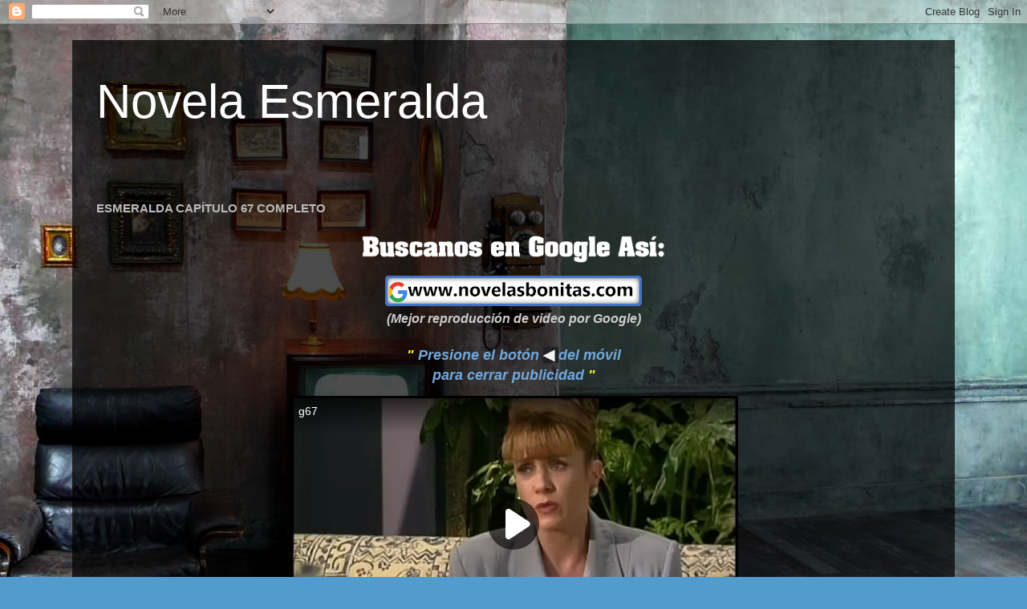

--- FILE ---
content_type: text/html; charset=UTF-8
request_url: https://novelas-romanticas-bonitas.blogspot.com/b/stats?style=BLACK_TRANSPARENT&timeRange=ALL_TIME&token=APq4FmB6kFK620zHZh47HBgYGG610lc2GqApDh7PLHaM_KrLh06jjPN_WQcuPvQOKbwtbz0vGMTIdRdUuNI16BtlK1pP50uYgQ
body_size: -28
content:
{"total":272034,"sparklineOptions":{"backgroundColor":{"fillOpacity":0.1,"fill":"#000000"},"series":[{"areaOpacity":0.3,"color":"#202020"}]},"sparklineData":[[0,10],[1,25],[2,45],[3,25],[4,43],[5,3],[6,0],[7,5],[8,13],[9,5],[10,5],[11,78],[12,8],[13,3],[14,8],[15,15],[16,18],[17,5],[18,3],[19,20],[20,13],[21,8],[22,8],[23,18],[24,0],[25,13],[26,3],[27,8],[28,13],[29,8]],"nextTickMs":3600000}